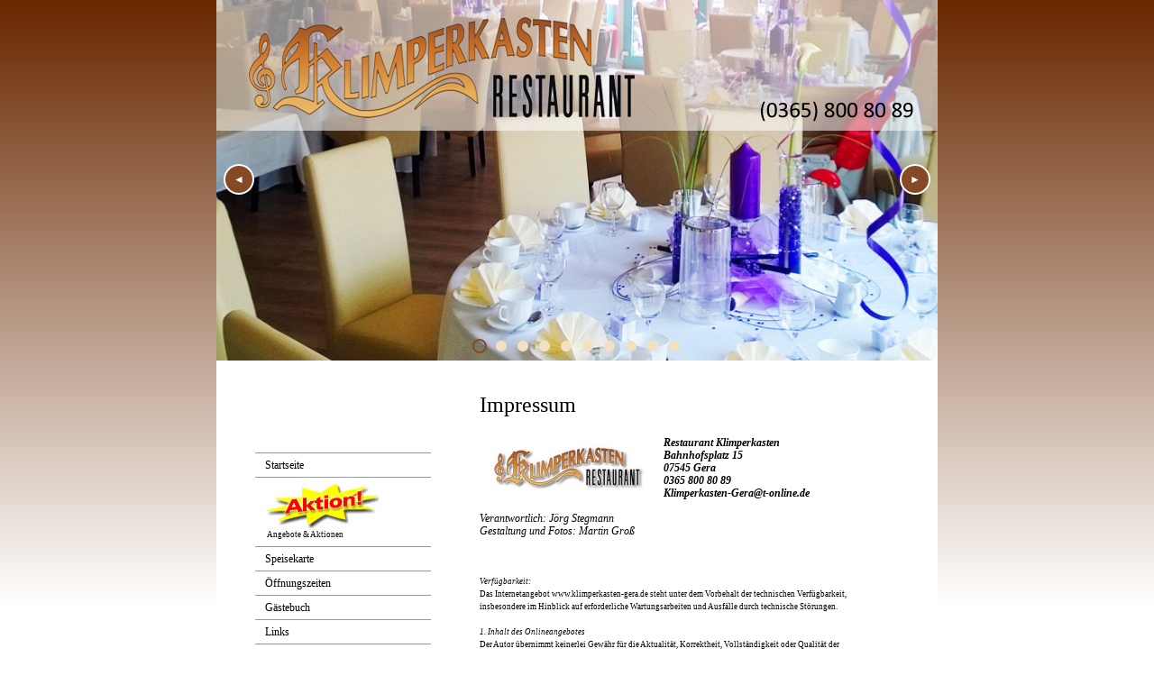

--- FILE ---
content_type: text/html; charset=UTF-8
request_url: https://klimperkasten-gera.de/kli-impressum.php
body_size: 4663
content:
<!DOCTYPE HTML PUBLIC "-//W3C//DTD HTML 4.01 Transitional//EN">
<html>
<head>
<meta http-equiv="expires" content="0">
<meta name="robots" content="all">
<meta name="robots" content="index">
<meta name="robots" content="follow">
<meta name="Author" content="Martin Gro&szlig; / www.teletext-manager.de">
<meta name="Copyright" content="Martin Gro&szlig; / www.teletext-manager.de">
<meta name="Publisher" content="Martin Gro&szlig; / www.teletext-manager.de">
<meta name="Content-language" content="DE">
<meta name="Description" content="gepflegte Gastlichkeit im Zentrum Geras, Mittagstisch, kostenlose Tageszeitungen  -  Klimperkasten Gera, Bahnhofsplatz 15, 07545 Gera, Telefon: 0365 800 80 89">
<meta name="Keywords" content="Klimperkasten Gera, Bar, Gastlichkeit, Tageszeitung kostenlos, Restaurant, Biergarten, Gastst&auml;tte, Mittagstisch, Stadtzentrum, Zentrum, Hauptbahnhof, Essen und Trinken, Kneipe, Tablequiz, Veranstaltungen, Musik, Musikkneipe, Familienfeiern, schmackhafte Gerichte">
<meta http-equiv="Content-Style-Type" content="text/css">
<!-- JS ======================================================= https://github.com/kthornbloom/Smoothslides -->
        <script type="text/javascript" src="https://ajax.googleapis.com/ajax/libs/jquery/1.11.0/jquery.js"></script>
        <script type="text/javascript" src="smoothslides-full.js"></script>
        <script type="text/javascript">
                /* wait for images to load */
                $(window).load( function() {
                        $(document).smoothSlides({
                        duration:11000
                        /* options seperated by commas */
                        });
                });
        </script>
        <!--<script type="text/javascript" src="schnee.js"></script>-->
        <!-- <script type="text/javascript" src="sekt.js"></script> -->
        <!--<script type="text/javascript" src="valentin.js"></script>-->

<title>
Klimperkasten Gera - Impressum</title>
<link rel="shortcut icon" href="/favicon.ico">
<link rel="icon" type="image/png" href="/favicon.png" sizes="32x32">
<link rel="icon" type="image/png" href="/favicon.png" sizes="96x96">
<link rel="apple-touch-icon" sizes="180x180" href="/apple-touch-icon.png">
<meta name="msapplication-TileColor" content="#ffffff">
<meta name="msapplication-TileImage" content="/mstile-144x144.png">
<link rel="stylesheet" href="kli-style.css" type="text/css">
<link rel="stylesheet" href="smoothslides.css" type="text/css">
</head>

<body style="background-image: linear-gradient(#6a2901 1%, #ffffff 93%, #ffffff 6%); margin:0px; background-attachment: fixed;">
        <div id="maindiv1" align="center">
                <div id="maindiv2" style="width: 800px;">
                                 <a href="kli-index.php">
                                         <div id="head" style="top: 0px; width:800px; height:400px; z-index: 1;">
                                                <div class="ss-slides" style="width:800px; height:400px;">
                                                    <div class="ss-slide" title=""><img src="images-site/start1.jpg"/></div>
                                                    <div class="ss-slide" title=""><img src="images-site/start2.jpg"/></div>
                                                    <div class="ss-slide" title=""><img src="images-site/start3.jpg"/></div>
                                                    <div class="ss-slide" title=""><img src="images-site/start4.jpg"/></div>
                                                    <div class="ss-slide" title=""><img src="images-site/start5.jpg"/></div>
                                                    <div class="ss-slide" title=""><img src="images-site/start6.jpg"/></div>
                                                    <div class="ss-slide" title=""><img src="images-site/start7.jpg"/></div>
                                                    <div class="ss-slide" title=""><img src="images-site/start8.jpg"/></div>
                                                    <div class="ss-slide" title=""><img src="images-site/start9.jpg"/></div>
                                                    <div class="ss-slide" title=""><img src="images-site/start10.jpg"/></div>
                                                 </div>
                                         </div>
                                        <div style="z-index: 2; top: 0px; width: 800px; height: 145px; background: url(images-site/logoheader.png); position: fixed"></div>
                                 </a>

                                 <div style="width: 800px; background: #FFFFFF; position: relative">
                                 <p>&nbsp;</p><p>&nbsp;</p><p>&nbsp;</p>
                                 <table style="border-collapse:collapse " width="800" cellpadding="0" cellspacing="0">
                                 <tbody>
                                         <tr>
                                                <td width="280" valign="top" align=center style="padding-top: 4px">
                                          <p>&nbsp;</p><p>&nbsp;</p><p>&nbsp;</p><p>&nbsp;</p><table border=0 style="border-collapse: collapse" class=menu cellspacing=0 cellpadding=0 width="195" meta="menu" metaid="test">
<tr><td align=left valign=middle style="padding-left: 8px; padding-right: 8px; padding-top: 6px; padding-bottom: 6px; border-bottom: 1px solid #999999; border-top: 1px solid #999999"><a href="kli-index.php">&nbsp;Startseite&nbsp;</a></td></tr>
<tr><td align=left valign=middle style="padding-left: 12px; padding-right: 8px; padding-top: 6px; padding-bottom: 6px; border-bottom: 1px solid #999999; border-top: 1px solid #999999"><a href="kli-aktion.php"><img src="images-site/aktion.jpg"><h5>&nbsp;Angebote & Aktionen</h5></a></td></tr>
<tr><td align=left valign=middle style="padding-left: 8px; padding-right: 8px; padding-top: 6px; padding-bottom: 6px; border-bottom: 1px solid #999999; border-top: 1px solid #999999"><a href="kli-food.php">&nbsp;Speisekarte&nbsp;</a></td></tr> 
<tr><td align=left valign=middle style="padding-left: 8px; padding-right: 8px; padding-top: 6px; padding-bottom: 6px; border-bottom: 1px solid #999999; border-top: 1px solid #999999"><a href="kli-open.php">&nbsp;&Ouml;ffnungszeiten&nbsp;</a></td></tr> 
<!--<tr><td align=left valign=middle style="padding-left: 8px; padding-right: 8px; padding-top: 6px; padding-bottom: 6px; border-bottom: 1px solid #999999; border-top: 1px solid #999999"><a href="mittagstisch.php">&nbsp;Wochengerichte/Mittagstisch&nbsp;</a></td></tr> -->
<!--<tr><td align=left valign=middle style="padding-left: 8px; padding-right: 8px; padding-top: 6px; padding-bottom: 6px; border-bottom: 1px solid #999999; border-top: 1px solid #999999"><a href="kli-events.php">&nbsp;Termine & Veranstaltungen&nbsp;</a></td></tr>-->
<!--  <tr><td align=left valign=middle style="padding-left: 8px; padding-right: 8px; padding-top: 6px; padding-bottom: 6px; border-bottom: 1px solid #999999; border-top: 1px solid #999999"><a href="kli-galerie.php">&nbsp;Bilder&nbsp;</a></td></tr> -->
<tr><td align=left valign=middle style="padding-left: 8px; padding-right: 8px; padding-top: 6px; padding-bottom: 6px; border-bottom: 1px solid #999999; border-top: 1px solid #999999"><a href="kli-gb.php">&nbsp;G&auml;stebuch&nbsp;</a></td></tr>
<!--<tr><td align=left valign=middle style="padding-left: 8px; padding-right: 8px; padding-top: 6px; padding-bottom: 6px; border-bottom: 1px solid #999999; border-top: 1px solid #999999"><a href="kli-flyer.php">&nbsp;Flyer und Werbung&nbsp;</a></td></tr>-->
<tr><td align=left valign=middle style="padding-left: 8px; padding-right: 8px; padding-top: 6px; padding-bottom: 6px; border-bottom: 1px solid #999999; border-top: 1px solid #999999"><a href="kli-links.php">&nbsp;Links&nbsp;</a></td></tr>
<tr><td align=left valign=middle style="padding-left: 8px; padding-right: 8px; padding-top: 6px; padding-bottom: 6px; border-bottom: 1px solid #999999; border-top: 1px solid #999999"><a href="kli-impressum.php">&nbsp;Impressum&nbsp;</a></td></tr>
</table>
<!--<p>&nbsp;</p>
&nbsp;&nbsp;&nbsp;<iframe src="https://www.facebook.com/plugins/like.php?href=https%3A%2F%2Fwww.facebook.com%2FKlimperkasten%2F&width=120&layout=button&action=like&size=small&share=true&height=65&appId" width="200" height="165" style="border:none;overflow:hidden" scrolling="no" frameborder="0" allowfullscreen="true" allow="autoplay; clipboard-write; encrypted-media; picture-in-picture; web-share"></iframe>
-->                                </td>
                                <td valign="top" style="padding-left:12px; padding-right:70px ">
                                  <h1>Impressum</h1>
                                  <p>&nbsp;</p>
                                  <p>&nbsp;</p>
                                  <img src="images-site/speed-logo.jpg" align=left style="margin-right: 10px; margin-bottom: 7px">
                                  <i><p><strong>Restaurant Klimperkasten</strong></p>
                                        <p><strong>Bahnhofsplatz 15</strong></p>
                                        <p><strong>07545 Gera</strong></p>
                                        <p><strong>0365 800 80 89</strong></p>
                                        <p><strong>Klimperkasten-Gera@t-online.de</strong></p>
                                        </strong>
<p>&nbsp;</p>
<p>Verantwortlich: J&ouml;rg Stegmann</p>
<p>Gestaltung und Fotos: <a href="https://www.teletext-manager.de" target="_blank" style="background-color: #ffffff">Martin Gro&szlig;</a></p>
</i>
                                        <p>&nbsp;</p>
<p>&nbsp;</p>
<h5>
<br><i>Verf&uuml;gbarkeit:</i><br>
Das Internetangebot www.klimperkasten-gera.de steht unter dem Vorbehalt der technischen Verf&uuml;gbarkeit, insbesondere im Hinblick auf erforderliche Wartungsarbeiten und Ausf&auml;lle durch technische St&ouml;rungen.<br>
<br>
<i>1. Inhalt des Onlineangebotes</i><br>
Der Autor &uuml;bernimmt keinerlei Gew&auml;hr f&uuml;r die Aktualit&auml;t, Korrektheit, Vollst&auml;ndigkeit oder Qualit&auml;t der bereitgestellten Informationen. Haftungsanspr&uuml;che gegen den Autor, welche sich auf Sch&auml;den materieller oder ideeller Art beziehen, die durch die Nutzung oder Nichtnutzung der dargebotenen Informationen bzw. durch die Nutzung fehlerhafter und unvollst&auml;ndiger Informationen verursacht wurden, sind grunds&auml;tzlich ausgeschlossen, sofern seitens des Autors kein nachweislich vors&auml;tzliches oder grob fahrl&auml;ssiges Verschulden vorliegt.
Alle Angebote sind freibleibend und unverbindlich. Der Autor beh&auml;lt es sich ausdr&uuml;cklich vor, Teile der Seiten oder das gesamte Angebot ohne gesonderte Ank&uuml;ndigung zu ver&auml;ndern, zu erg&auml;nzen, zu l&ouml;schen oder die Ver&ouml;ffentlichung zeitweise oder endg&uuml;ltig einzustellen.<br>
<br>
<i>2. Verweise und Links</i><br>
Bei direkten oder indirekten Verweisen auf fremde Webseiten ("Hyperlinks"), die au&szlig;erhalb des Verantwortungsbereiches des Autors liegen, w&uuml;rde eine Haftungsverpflichtung ausschlie&szlig;lich in dem Fall in Kraft treten, in dem der Autor von den Inhalten Kenntnis hat und es ihm technisch m&ouml;glich und zumutbar w&auml;re, die Nutzung im Falle rechtswidriger Inhalte zu verhindern.
Der Autor erkl&auml;rt hiermit ausdr&uuml;cklich, dass zum Zeitpunkt der Linksetzung keine illegalen Inhalte auf den zu verlinkenden Seiten erkennbar waren. Auf die aktuelle und zuk&uuml;nftige Gestaltung, die Inhalte oder die Urheberschaft der gelinkten/verkn&uuml;pften Seiten hat der Autor keinerlei Einfluss. Deshalb distanziert er sich hiermit ausdr&uuml;cklich von allen Inhalten aller gelinkten /verkn&uuml;pften Seiten, die nach der Linksetzung ver&auml;ndert wurden. Diese Feststellung gilt f&uuml;r alle innerhalb des eigenen Internetangebotes gesetzten Links und Verweise sowie f&uuml;r Fremdeintr&auml;ge in vom Autor eingerichteten G&auml;steb&uuml;chern, Linkverzeichnissen und in allen anderen Formen von Datenbanken, auf deren Inhalt externe Schreibzugriffe m&ouml;glich sind. F&uuml;r illegale, fehlerhafte oder unvollst&auml;ndige Inhalte und insbesondere f&uuml;r Sch&auml;den, die aus der Nutzung oder Nichtnutzung solcherart dargebotener Informationen entstehen, haftet allein der Anbieter der Seite, auf welche verwiesen wurde, nicht derjenige, der &uuml;ber Links auf die jeweilige Ver&ouml;ffentlichung lediglich verweist.<br>
<br>
<i>3. Urheber- und Kennzeichenrecht</i><br>
Der Autor ist bestrebt, in allen Publikationen die Urheberrechte der verwendeten Grafiken und Texte zu beachten, von ihm selbst erstellte Grafiken und Texte zu nutzen oder auf lizenzfreie Grafiken und Texte zur&uuml;ckzugreifen.
Alle innerhalb des Internetangebotes genannten und ggf. durch Dritte gesch&uuml;tzten Marken- und Warenzeichen unterliegen uneingeschr&auml;nkt den Bestimmungen des jeweils g&uuml;ltigen Kennzeichenrechts und den Besitzrechten der jeweiligen eingetragenen Eigent&uuml;mer. Allein aufgrund der blo&szlig;en Nennung ist nicht der Schluss zu ziehen, dass Markenzeichen nicht durch Rechte Dritter gesch&uuml;tzt sind!
Das Copyright f&uuml;r ver&ouml;ffentlichte, vom Autor selbst erstellte Objekte bleibt allein beim Autor der Seiten. Eine Vervielf&auml;ltigung oder Verwendung solcher Grafiken, Tondokumente, Videosequenzen und Texte in anderen elektronischen oder gedruckten Publikationen ist ohne ausdr&uuml;ckliche Zustimmung des Autors nicht gestattet.<br>
<br>
<i>4. Datenschutz</i><br>
Sofern innerhalb des Internetangebotes die M&ouml;glichkeit zur Eingabe pers&ouml;nlicher oder gesch&auml;ftlicher Daten (E-Mail-Adressen, Namen, Anschriften) besteht, so erfolgt die Preisgabe dieser Daten seitens des Nutzers auf ausdr&uuml;cklich freiwilliger Basis. Die Inanspruchnahme und Bezahlung aller angebotenen Dienste ist - soweit technisch m&ouml;glich und zumutbar - auch ohne Angabe solcher Daten bzw. unter Angabe anonymisierter Daten oder eines Pseudonyms gestattet. Die Nutzung der im Rahmen des Impressums oder vergleichbarer Angaben ver&ouml;ffentlichten Kontaktdaten wie Postanschriften, Telefon- und Faxnummern sowie Emailadressen durch Dritte zur &Uuml;bersendung von nicht ausdr&uuml;cklich angeforderten Informationen ist nicht gestattet. Rechtliche Schritte gegen die Versender von sogenannten Spam-Mails bei Verst&ouml;ssen gegen dieses Verbot sind ausdr&uuml;cklich vorbehalten.<br>
<br>
<i>5. Rechtswirksamkeit dieses Haftungsausschlusses</i><br>
Dieser Haftungsausschluss ist als Teil des Internetangebotes zu betrachten, von dem aus auf diese Seite verwiesen wurde. Sofern Teile oder einzelne Formulierungen dieses Textes der geltenden Rechtslage nicht, nicht mehr oder nicht vollst&auml;ndig entsprechen sollten, bleiben die &uuml;brigen Teile des Dokumentes in ihrem Inhalt und ihrer G&uuml;ltigkeit davon unber&uuml;hrt.<br>
<br>
<i>Haftungsauschluss:</i><br>
Trotz sorgf&auml;ltiger inhaltlicher Kontrollen &uuml;bernehmen wir keine Haftung f&uuml;r die Inhalte externer Links.
F&uuml;r die Inhalte der verlinkten Seiten sind ausschlie&szlig;lich deren Betreiber verantwortlich.
</h5>
                                  <p>&nbsp;</p>
                                  <p>&nbsp;</p>
                                  </td>
                                </tr>
                                </tbody>
                          </table>
                         </div>
                        <!-- <table style="border-collapse: collapse" cellspacing="0" cellpadding="0" width="800" border="0" height=3>
                         <tr>
                           <td><img src="images-site/line.gif" height=1 width="100%"></td>
                         </tr>
                         </table>-->

                         <p>&nbsp;</p>
                         <table style=" border-collapse: collapse" cellspacing="0" cellpadding="0" width="800" height="30" border="0" Zalign="left">
                                <tr>
                                <td align=center valign=middle>
                                <p>Restaurant Klimperkasten &nbsp;&bull;&nbsp; Bahnhofsplatz 15 &nbsp;&bull;&nbsp; 07545 Gera &nbsp;&bull;&nbsp; 0365 800 80 89 &nbsp;&bull;&nbsp; Klimperkasten-Gera@t-online.de</p>
                                </td>
                                </tr>
                        </table>
                        <p>&nbsp;</p>
                        <div align="center"><a href="images-site/karten.jpg" target=_blank><img src="images-site/karten-klein.jpg"></a></div>
                        <p>&nbsp;</p>
                        </td>
                        </tr>
                        </tbody>
                        </table>
                </div>
        </div>
</body>
</html>

--- FILE ---
content_type: text/css
request_url: https://klimperkasten-gera.de/kli-style.css
body_size: 206
content:
body, p, td{
font-family:verdana;
font-size: 9pt;
line-height: 11pt;
font-weight:normal;
color:#000000;
margin: 0px;
}
ul, ol, blockquote{
margin: 0px 0px 0px 40px;
padding: 0px;
}
ul{
list-style-type: disc;
}
h1{
font-family:verdana;
font-size: 18pt;
font-weight:normal;
color:#000000;
margin: 0px;
}
h2{
font-weight: normal;
font-size: 18pt;
margin: 0px;
}
h3{
font-weight: normal;
font-size: 16pt;
margin: 0px;
}
h4{
font-weight: normal;
font-size: 14pt;
margin: 0px;
}
h5{
font-weight: normal;
font-size: 7pt;
margin: 0px;
}
pre{
margin: 0px;
}
a{
color:#000000;
background-color:#f3e0c0;
text-decoration: none;
}
a img{
border: none;
background-color:#ffffff;
}
a:hover{
color:#854925;
background-color:#f3e0c0;
text-decoration: none;
}
a img:hover{
color:#854925;
background-color:#ffffff;
text-decoration: none;
}
.menu td{
color:#634841;
font-size: 9pt;
text-decoration: none;
}
.menu td a{
color:#000000;
background-color:#ffffff;
font-size: 9pt;
text-decoration: none;
}
.menu td a:hover{
color:#854925;
background-color:#f3e0c0;
font-size: 9pt;
text-decoration: none;
}

--- FILE ---
content_type: text/css
request_url: https://klimperkasten-gera.de/smoothslides.css
body_size: 705
content:
/* Captions */
.ss-capwrap {
    text-align:center;
    position:absolute;
    bottom:5px;
    width:100%;
    text-align: center;
}
.ss-caption {
    border-radius: 4px;
    color: #FFF;
    text-transform: uppercase;
    letter-spacing: 4px;
    text-shadow: 0 0 10px rgba(41, 41, 41, 0.89);
    font-weight: bold;
    padding: 15px 10px;
    font-family: sans-serif;
    font-size: 16px;
    display: inline-block;
}

/* Pagination */
.ss-pag-wrap {
    position: relative;
    text-align: center;
    width: 100%;
    margin-top:-30px;
}
.ss-paginate {
    display: inline-block;
    font-size: 20px;
    padding: 5px 10px;
    border-radius: 4px;
    background: none;
}
.ss-paginate a:link,
.ss-paginate a:visited {
    display: inline-block;
    width: 12px;
    height: 12px;
    border-radius: 6px;
    margin: 3px 6px;
    background: #f3e0c0;
    -webkit-transition:all .2s ease-out;
}
.ss-paginate a:hover {
    box-shadow: 0 0px 0 2px #ffffff;
}
.ss-current {
    background: none!important;
    box-shadow: 0 0px 0 2px #854925;
}

/* Previous & Next Buttons */
#ss-prev, #ss-next {
    position: absolute;
    top: 50%;
    z-index: 50;
    font-size: 12px;
    font-family: serif;
    margin-top: -15px;
    line-height: 31px;
    width: 30px;
    height: 30px;
    display: inline-block;
    color: #fff;
    background: #854925;
    text-decoration: none;
    border-radius: 17px;
    text-align: center;
    box-shadow:0 0 0 2px #fff;
    -webkit-transition:all .2s ease-out;
}
#ss-prev:hover, #ss-next:hover {
    color:#444;
    background: #FFF;
}
#ss-prev {
    left:10px;
}
#ss-next {
    right:10px;
}

/* Probably don't need to edit below here */
.ss-slides-wrap {
    position: absolute;
    display: block;
    line-height: 0px;
}
.ss-slides {
    position:relative;
    overflow:hidden;
    display:block;
    transform-origin:50% 50%;
    -ms-transform-origin:50% 50%;
    -webkit-transform-origin:50% 50%;
}
.ss-slide {
    top:0;
    left:0;
    position: absolute;
    width:100%;
    zoom: 1;
    line-height:0;
    -webkit-backface-visibility: hidden;
}
.ss-slide:after {
    content: "";
    display: block;
    clear: both;
    visibility: hidden;
    line-height: 0;
    height: 0;
}
.ss-slide img {
    max-width:100%;
}
.notrans {
    -webkit-transition: none!important;
    -moz-transition:none!important;
    transition: none!important;
}

--- FILE ---
content_type: text/javascript
request_url: https://klimperkasten-gera.de/smoothslides-full.js
body_size: 2267
content:
/*
 * Smoothslides
 * https://kthornbloom.com/smoothslides.php
 *
 * Copyright 2014, Kevin Thornbloom
 * Free to use and modify under the MIT license.
 * https://www.opensource.org/licenses/mit-license.php
 */

(function($) {
    $.fn.extend({
        smoothSlides: function(options) {

            // These are overridden by options declared in footer
            var defaults = {
                duration: 11000,
                autoPlay: 'true',
                effect: 'random',
                effectEasing: 'ease-in-out',
                nextText: ' &#9658;',
                prevText: '&#9668; ',
                captions: 'true',
                navigation: 'true',
                pagination: 'true',
                order: 'random'
            }

            var options = $.extend(defaults, options),
                convertSeconds = (options.duration / 1100) - .5

                /* Set CSS transition timing and easing */
                $('.ss-slide').css({
                    'webkitTransition': 'all ' + convertSeconds + 's ' + options.effectEasing,
                    'mozTransition': 'all ' + convertSeconds + 's ' + options.effectEasing,
                    'msTransition': 'all ' + convertSeconds + 's ' + options.effectEasing,
                    'oTransition': 'all ' + convertSeconds + 's ' + options.effectEasing,
                    'transition': 'all ' + convertSeconds + 's ' + options.effectEasing
                });
            // Set some inline styles & add markup
            $('.ss-slide:last').css('position', 'relative');
            $('.ss-slides').wrap('<div class="ss-slides-wrap"></div>');

            // Randomizer Function
            $.fn.randomize = function(selector) {
                (selector ? this.find(selector) : this).parent().each(function() {
                    $(this).children(selector).sort(function() {
                        return Math.random() - 0.5;
                    }).detach().appendTo(this);
                });

                return this;
            };

            // Add Captions
            if (options.captions == 'true') {
                $('.ss-slides-wrap').append('<div class="ss-capwrap"><div class="ss-caption"></div></div>');
            }
            if (options.autoPlay == 'true') {
                if ($('.ss-slide:last').attr('title')) {
                    var caption = $('.ss-slide:last').attr('title');
                    $('.ss-caption').html(caption);
                }
            } else {
                if ($('.ss-slide:first').attr('title')) {
                    var caption = $('.ss-slide:first').attr('title');
                    $('.ss-caption').html(caption);
                } else {
                    $('.ss-caption').hide();
                }

            }

            // Add Pagination
            if (options.pagination == 'true') {
                $('.ss-slides-wrap').append('<div class="ss-pag-wrap"><div class="ss-paginate"></div></div>');
                $('.ss-slide').each(function() {
                    $('.ss-paginate').append('<a href="#"></a>');
                });
                if (options.autoPlay == 'true') {
                    $('.ss-paginate a:last').addClass('ss-current');
                } else {
                    $('.ss-paginate a:first').addClass('ss-current');
                }
            }

            // Add Navigation
            if (options.navigation == 'true') {
                $('.ss-slides-wrap').append('<a href="#" id="ss-prev">' + options.prevText + '</a><a href="#" id="ss-next">' + options.nextText + '</a>');
            }

            // Order
            if (options.order == 'normal') {
                $('.ss-slide').each(function() {
                    $(this).prependTo(this.parentNode);
                });
                if (options.autoPlay == 'true') {
                    $('.ss-slide:first').appendTo('.ss-slides');
                }
            } else if (options.order == 'random') {
                $('.ss-slide').randomize();
            } else if (options.order == 'reverse') {
                $('.ss-slide:first').appendTo('.ss-slides');
            }

            // Update Caption function
            function captionUpdater() {
                if ($('.ss-slide:eq(-2)').attr('title')) {
                    var caption = $('.ss-slide:eq(-2)').attr('title');
                    $('.ss-caption').html(caption).fadeIn(2000);
                } else {
                    $('.ss-caption').fadeOut(2000, function() {
                        $('.ss-caption').empty();
                    });
                }
            }

            // Update Pagination forwards
            function paginateForwards() {
                var currentDot = ($('.ss-current').index()) + 1,
                    nextSlide = currentDot + 1,
                    totalSlides = $('.ss-paginate a').length;
                if (currentDot >= totalSlides) {
                    $('.ss-current').removeClass('ss-current');
                    $('.ss-paginate a:first').addClass('ss-current');
                } else {
                    $('.ss-current').removeClass('ss-current');
                    $('.ss-paginate a').eq(currentDot).addClass('ss-current');
                }
            }

            // Updated Pagination reverse
            function paginateBackwards() {
                var currentDot = ($('.ss-current').index()) + 1,
                    nextSlide = currentDot - 2,
                    totalSlides = $('.ss-paginate a').length;
                if (currentDot <= 1) {
                    $('.ss-current').removeClass('ss-current');
                    $('.ss-paginate a:last').addClass('ss-current');
                } else {
                    $('.ss-current').removeClass('ss-current');
                    $('.ss-paginate a').eq(nextSlide).addClass('ss-current');
                }
            }

            /* ======================= */
            //Effects
            /* ======================= */

            function crossFade() {
                captionUpdater();
                paginateForwards();
                $('.ss-slide:last').addClass('notrans').fadeOut(1500, function() {
                    $(this).prependTo('.ss-slides').removeClass('notrans').css({
                        'webkitTransform': 'scale(1) rotate(0deg)',
                        'msTransform': 'scale(1) rotate(0deg)',
                        'transform': 'scale(1) rotate(0deg)',
                        'opacity': '0'
                    }).show();
                    $('.ss-slide:first').css({
                        'opacity': '1'
                    });

                });
            }

            function zoomIn() {
                captionUpdater();
                paginateForwards();
                $('.ss-slide:last').addClass('notrans').fadeOut(1500, function() {
                    $(this).prependTo('.ss-slides').removeClass('notrans').css({
                        'webkitTransform': 'scale(1) rotate(0deg)',
                        'msTransform': 'scale(1) rotate(0deg)',
                        'transform': 'scale(1) rotate(0deg)'
                    }).show();
                    $('.ss-slide:last').css({
                        'webkitTransform': 'scale(1.10)  rotate(0deg)',
                        'msTransform': 'scale(1.10)  rotate(0deg)',
                        'transform': 'scale(1.10)  rotate(0deg)'
                    });

                });
            }

            function zoomOut() {
                captionUpdater();
                paginateForwards();
                $('.ss-slide:eq(-2)').addClass('notrans').css({
                    'webkitTransform': 'scale(1.10) rotate(0deg)',
                    'msTransform': 'scale(1.10) rotate(0deg)',
                    'transform': 'scale(1.10) rotate(0deg)'
                });
                $('.ss-slide:last').addClass('notrans').fadeOut(1500, function() {
                    $(this).prependTo('.ss-slides').removeClass('notrans').css({
                        'webkitTransform': 'scale(1) rotate(0deg)',
                        'msTransform': 'scale(1) rotate(0deg)',
                        'transform': 'scale(1) rotate(0deg)'
                    }).show();
                    $('.ss-slide:last').removeClass('notrans').css({
                        'webkitTransform': 'scale(1) rotate(0deg)',
                        'msTransform': 'scale(1) rotate(0deg)',
                        'transform': 'scale(1) rotate(0deg)'
                    });
                });
            }

            function panRight() {
                captionUpdater();
                paginateForwards();
                $('.ss-slide:eq(-2)').addClass('notrans').css({
                    'webkitTransform': 'scale(1.10) translate(-20px, 0)',
                    'msTransform': 'scale(1.10) translate(-20px, 0)',
                    'transform': 'scale(1.10) translate(-20px, 0)'
                });
                $('.ss-slide:last').addClass('notrans').fadeOut(1500, function() {
                    $(this).prependTo('.ss-slides').removeClass('notrans').css({
                        'webkitTransform': 'scale(1) rotate(0deg)',
                        'msTransform': 'scale(1) rotate(0deg)',
                        'transform': 'scale(1) rotate(0deg)'
                    }).show();
                    $('.ss-slide:last').removeClass('notrans').css({
                        'webkitTransform': 'scale(1.15) translate(20px,0)',
                        'msTransform': 'scale(1.15) translate(20px,0)',
                        'transform': 'scale(1.15) translate(20px,0)'
                    });
                });
            }

            function panLeft() {
                captionUpdater();
                paginateForwards();
                $('.ss-slide:eq(-2)').addClass('notrans').css({
                    'webkitTransform': 'scale(1.10) translate(20px, 0)',
                    'msTransform': 'scale(1.10) translate(20px, 0)',
                    'transform': 'scale(1.10) translate(20px, 0)'
                });
                $('.ss-slide:last').addClass('notrans').fadeOut(1500, function() {
                    $(this).prependTo('.ss-slides').removeClass('notrans').css({
                        'webkitTransform': 'scale(1) rotate(0deg)',
                        'msTransform': 'scale(1) rotate(0deg)',
                        'transform': 'scale(1) rotate(0deg)'
                    }).show();
                    $('.ss-slide:last').removeClass('notrans').css({
                        'webkitTransform': 'scale(1.15) translate(-20px,0)',
                        'msTransform': 'scale(1.15) translate(-20px,0)',
                        'transform': 'scale(1.15) translate(-20px,0)'
                    });
                });
            }

            function panUp() {
                captionUpdater();
                paginateForwards();
                $('.ss-slide:eq(-2)').addClass('notrans').css({
                    'webkitTransform': 'scale(1.10) translate(0,-20px)',
                    'msTransform': 'scale(1.10) translate(0,-20px)',
                    'transform': 'scale(1.10) translate(0,-20px)'
                });
                $('.ss-slide:last').addClass('notrans').fadeOut(1500, function() {
                    $(this).prependTo('.ss-slides').removeClass('notrans').css({
                        'webkitTransform': 'scale(1) rotate(0deg)',
                        'msTransform': 'scale(1) rotate(0deg)',
                        'transform': 'scale(1) rotate(0deg)'
                    }).show();
                    $('.ss-slide:last').removeClass('notrans').css({
                        'webkitTransform': 'scale(1.15) translate(0,20px)',
                        'msTransform': 'scale(1.15) translate(0,20px)',
                        'transform': 'scale(1.15) translate(0,20px)'
                    });
                });
            }

            function panDown() {
                captionUpdater();
                paginateForwards();
                $('.ss-slide:eq(-2)').addClass('notrans').css({
                    'webkitTransform': 'scale(1.10) translate(0,20px)',
                    'msTransform': 'scale(1.10) translate(0,20px)',
                    'transform': 'scale(1.10) translate(0,20px)'
                });
                $('.ss-slide:last').addClass('notrans').fadeOut(1500, function() {
                    $(this).prependTo('.ss-slides').removeClass('notrans').css({
                        'webkitTransform': 'scale(1) rotate(0deg)',
                        'msTransform': 'scale(1) rotate(0deg)',
                        'transform': 'scale(1) rotate(0deg)'
                    }).show();
                    $('.ss-slide:last').removeClass('notrans').css({
                        'webkitTransform': 'scale(1.15) translate(0,-20px)',
                        'msTransform': 'scale(1.15) translate(0,-20px)',
                        'transform': 'scale(1.15) translate(0,-20px)'
                    });
                });
            }

            // Start First Animation
            if (options.autoPlay == 'false') {
                //do nothing
            } else if (options.effect == 'random') {
                var fns = [zoomOut, zoomIn, panRight, panLeft];
                fns[Math.floor(Math.random() * fns.length)]();
            } else if (options.effect == 'false') {
                //
            } else {
                eval(options.effect + "()");
            }

            /* Subsequent Auto Animations */
            var fn = function() {
                if (options.effect == 'random' && options.autoPlay == 'true') {
                    var fns = [zoomOut, zoomIn, panRight, panLeft, panUp, panDown];
                    fns[Math.floor(Math.random() * fns.length)]();
                } else if (options.effect == 'false') {
                    //
                } else {
                    eval(options.effect + "()");
                }
            }

            // Autoplay
            if (options.autoPlay == 'true') {
                var myInterval = setInterval(fn, options.duration);
            }

            /* Pause On Hover */
            $('#ss-prev, #ss-next, .ss-paginate').hover(function(ev) {
                clearInterval(myInterval);
            }, function(ev) {
                myInterval = setInterval(fn, options.duration);
            });

            /* Next Button */
            var quickNext = function() {
                $('#ss-next').off('click');
                $('.ss-slide:last').addClass('notrans').fadeOut('250', function() {
                    $('.ss-slide:last').prependTo('.ss-slides').removeClass('notrans').css({
                        'webkitTransform': 'scale(1) rotate(0deg)',
                        'msTransform': 'scale(1) rotate(0deg)',
                        'transform': 'scale(1) rotate(0deg)',
                        'opacity': '1'
                    }).show();
                    $('#ss-next').on("click", quickNext);
                });

                captionUpdater();
                paginateForwards();
                event.preventDefault();
            }
            $('#ss-next').on("click", quickNext);

            /* Previous Button */
            var quickPrev = function() {
                $('#ss-prev').off('click');
                if ($('.ss-slide:first').attr('title')) {
                    var caption = $('.ss-slide:first').attr('title');
                    $('.ss-caption').html(caption).show();
                } else {
                    $('.ss-caption').empty().hide();
                }
                paginateBackwards();
                $('.ss-slide:first').hide().addClass('notrans').appendTo('.ss-slides').fadeIn();
                $('#ss-prev').on("click", quickPrev);
                event.preventDefault();
            }
            $('#ss-prev').on("click", quickPrev);

            /* Paginator */
            $(document.body).on('click', '.ss-paginate a', function(event) {
                var whichClicked = ($(this).index()) + 1,
                    currentSlide = ($('.ss-current').index()) + 1;
                if (whichClicked < currentSlide) {
                    var iterate = (currentSlide - whichClicked);
                    for (var i = 0; i < iterate; i++) {
                        $('.ss-slide:first').appendTo('.ss-slides').removeClass('notrans').css({
                            'webkitTransform': 'scale(1) rotate(0deg)',
                            'msTransform': 'scale(1) rotate(0deg)',
                            'transform': 'scale(1) rotate(0deg)'
                        }).show();
                        $('.ss-current').removeClass();
                        $('.ss-paginate a').eq(whichClicked - 1).addClass('ss-current');
                    }

                } else if (whichClicked > currentSlide) {
                    var iterate = whichClicked - currentSlide;
                    for (var i = 0; i < iterate; i++) {
                        $('.ss-slide:last').prependTo('.ss-slides').removeClass('notrans').css({
                            'webkitTransform': 'scale(1) rotate(0deg)',
                            'msTransform': 'scale(1) rotate(0deg)',
                            'transform': 'scale(1) rotate(0deg)',
                            'display': 'none'
                        }).show();
                        $('.ss-current').removeClass();
                        $('.ss-paginate a').eq(whichClicked - 1).addClass('ss-current');
                    }
                }
                if ($('.ss-slide:last').attr('title')) {
                    var caption = $('.ss-slide:last').attr('title');
                    $('.ss-caption').html(caption).fadeIn(2000);
                } else {
                    $('.ss-caption').fadeOut(2000, function() {
                        $('.ss-caption').empty();
                    });
                }
                event.preventDefault();
            });

        }
    });
})(jQuery);